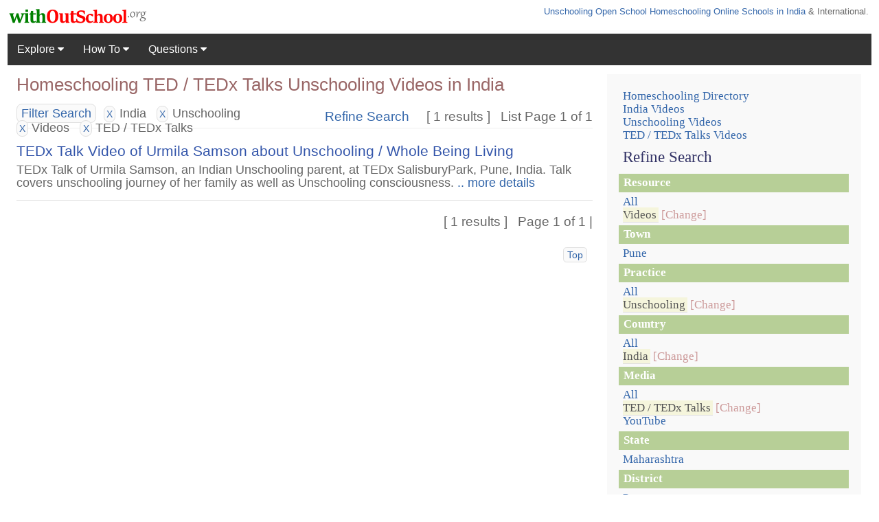

--- FILE ---
content_type: text/html
request_url: https://withoutschool.org/in/india-unschooling-videos-ted/
body_size: 2879
content:
	
	<!DOCTYPE html>
		<html>
		<head>
		  <meta charset="utf-8">
		<title>Homeschooling TED / TEDx Talks Unschooling Videos in India</title>
		<meta name="description" content="TED / TEDx Talks Unschooling Videos in India for Homeschooling. TEDx Talk Video of Urmila Samson about Unschooling / Whole Being Living.">
		<meta name="keywords" content="Homeschooling TED / TEDx Talks Unschooling Videos in India, TEDx Talk Video of Urmila Samson about Unschooling / Whole Being Living">
		<link href="/css/in.css" rel="stylesheet" type="text/css">
	<!-- Google tag (gtag.js) -->
<script async src="https://www.googletagmanager.com/gtag/js?id=G-5KZ0SH2QP8"></script>
<script>
	window.dataLayer = window.dataLayer || [];
	function gtag() { dataLayer.push(arguments); }
	gtag('js', new Date());

	gtag('config', 'G-5KZ0SH2QP8');
</script>
<!-- Global site tag (gtag.js) - Google Analytics -->
<script async src="https://www.googletagmanager.com/gtag/js?id=UA-253517-16"></script>
<script>
	window.dataLayer = window.dataLayer || [];
	function gtag() { dataLayer.push(arguments); }
	gtag('js', new Date());

	gtag('config', 'UA-253517-16');
</script>
<script data-ad-client="ca-pub-2122854079939866" async src="https://pagead2.googlesyndication.com/pagead/js/adsbygoogle.js"></script>
<meta name="viewport" content="width=device-width, initial-scale=1">
<link rel="stylesheet" href="https://cdnjs.cloudflare.com/ajax/libs/font-awesome/4.7.0/css/font-awesome.min.css">
<link href="/inc/ws.css" rel="stylesheet" type="text/css">
   <script>
/* When the user clicks on the button, 
toggle between hiding and showing the dropdown content */
function myFunction() {
  document.getElementById("myDropdown").classList.toggle("show");
       myDropdown1.classList.remove('show');
       myDropdown2.classList.remove('show');
}
 function myFunction1() {
  document.getElementById("myDropdown1").classList.toggle("show");
       myDropdown.classList.remove('show');
       myDropdown2.classList.remove('show');
}
       function myFunction2() {
  document.getElementById("myDropdown2").classList.toggle("show");
       myDropdown.classList.remove('show');
       myDropdown1.classList.remove('show');
}
// Close the dropdown if the user clicks outside of it
window.onclick = function(e) {
  if (!e.target.matches('.dropbtn')) {
  var myDropdown = document.getElementById("myDropdown");
    if (myDropdown.classList.contains('show')) {
      myDropdown.classList.remove('show');
    }
        if (myDropdown1.classList.contains('show')) {
      myDropdown1.classList.remove('show');
    }
        if (myDropdown2.classList.contains('show')) {
      myDropdown2.classList.remove('show');
    }
  }
}
</script>
</head>
<BODY>
    <table width=100%><tr valign="top"><td>
		<div style="float:left"><a href="/"><img src="/images/withoutschool.png" alt="WithoutSchool.org Homeschooling in India & International Home Schooling Online Schools" style="padding:0.1em 0.5em 0.6em 0.1em" title="WithoutSchool.org Homeschooling in India & International Home Schooling Online Schools"></a></div> 
		<div style="font-size:0.75em;font-family:tahoma,verdana,Cambria,arial,Georgia;color:#6f6f6f;text-align:right;padding:0 0.3em 0.25em 1.2em;line-height:0.9em;color:#666666">
		<a href="/in/unschooling/">Unschooling</a> 
		<a href="/know/nios/">Open School</a> 
		<a href="/know/homeschooling/">Homeschooling</a> 
		<a href="/cambridge/online-schools/">Online Schools</a>  
		<a href="/in/india/">in India</a> & International.
		</div>
        <!--Top Nav Bar -->
<div class="navbar" style="width:100%">
 <div class="dropdown">    
  <button class="dropbtn" onclick="myFunction()">Explore
      <i class="fa fa-caret-down"></i>
  </button>
  <div class="dropdown-content" id="myDropdown">
  <a href="/cambridge/online-schools/">Cambridge IGCSE Online Schools</a>
  <a href="/know/homeschooling-in-india/">Homeschooling in India</a>
  <a href="/exams/igcse-nios/">NIOS IGCSE Homeschool Exams</a>
  <a href="/know/homeschooling/">Home Schooling Process</a>
  <a href="/in/">Home School Resources Directory</a>
  <a href="/cambridge/private-candidate/schools/">Cambridge IGCSE Private Candidate Schools</a>
  <a href="/journey/muzaffar-shaikh/">Unschooling Blog</a>
  </div></div>
     <div class="dropdown">    
  <button class="dropbtn" onclick="myFunction1()">How To
      <i class="fa fa-caret-down"></i>
  </button>
  <div class="dropdown-content" id="myDropdown1">
     <a href="/how-to/start/">Start Homeschooling in India</a>
      <a href="/exams/igcse-nios/">NIOS Cambridge Open school exams</a>
      <a href="/homeschooling/handling-resistance/">Handle Resistance to Home schooling</a>
  </div></div>
         <div class="dropdown">    
  <button class="dropbtn" onclick="myFunction2()">Questions
      <i class="fa fa-caret-down"></i>
  </button>
  <div class="dropdown-content" id="myDropdown2">
    <a href="/questions/">FAQ Home School Questions</a>
    <a href="/know/homeschooling/">What is Homeschooling? The Homeschool Process</a>
    <a href="/how-to/start/">How to start Homeschooling?</a>
    <a href="/exams/igcse-nios/">Board qualification? Home School exams?</a>
    <a href="/homeschooling/join-school/">Will schools admit homeschoolers?</a>
    <a href="/policy/nep-2020/">Influence of NEP 2020</a>
  </div>
  </div>
</div>
<!--End Top Nav Bar-->
<!--<script async src="https://cse.google.com/cse.js?cx=aac01e4c9c50e8493"></script>
		<div class="gcse-search"></div>-->
        </td>
        </tr>
       <tr valign="top"><td style="padding:10px 16px 0px 10px">
        
  <div class="pgcontent">
  <a name="top"></a>
		<h1 class="pghead">Homeschooling TED / TEDx Talks Unschooling Videos in India</h1>
		
		<div class=lpane>
	<span style="padding: 0.2rem 0.4rem 0.2em 0.4rem;border: solid 1px #dfdfdf;margin: 0 0.35rem 0 0; background-color: #fafafa;border-radius: .5rem;font-size: 1.1rem;"><a href="#directory-search">Filter Search</a></span>
	<a href="/in/unschooling-videos-ted/"><span class=clslnk>X</span></a>India &nbsp; <a href="/in/india-videos-ted/"><span class=clslnk>X</span></a>Unschooling &nbsp; <a href="/in/india-unschooling-ted/"><span class=clslnk>X</span></a>Videos &nbsp; <a href="/in/india-unschooling-videos/"><span class=clslnk>X</span></a>TED / TEDx Talks</div>
	<p align=right style="border-bottom:1px solid #efefef;padding-bottom:6px"><a href="#directory-search">Refine Search</a>  &nbsp;&nbsp;&nbsp; [ 1 results ] &nbsp; List Page 1 of 1</p>
	<div class=ebl><a href="/know/urmila-samson-tedx/"><h2 class=etl>TEDx Talk Video of Urmila Samson about Unschooling / Whole Being Living</h2></a><div>TEDx Talk of Urmila Samson, an Indian Unschooling parent, at TEDx SalisburyPark, Pune, India. Talk covers unschooling journey of her family as well as Unschooling consciousness.<a href="/know/urmila-samson-tedx/"> .. more details</a></div></div>
	<p align=right>[ 1 results ]  &nbsp; Page 1 of 1 | </p>
	
	
	<div class="top"><a href="#top">Top</a></div>
	</div>
	  <div class="relnav">
	<a name="directory-search"></a>
	<div class=pn><a href="/in/">Homeschooling Directory</a><br><a href="/in/india-videos/">India Videos</a><br><a href="/in/unschooling-videos/">Unschooling Videos</a><br><a href="/in/videos-ted/">TED / TEDx Talks Videos</a><br></div>
					
					<h3 style="margin-top:10px;padding-left:6px">Refine Search</h3>
					<div class=ph>Resource</div><div class=pn><a href="/in/india-unschooling-ted/">All</a><br><a href="/in/india-unschooling-videos-ted/" style="color:#555555;background:beige;padding:1px;border-bottom:solid 1px #dedede;padding-right:3px;padding-left:0px">Videos</a> <a href="/directory/?list=india-unschooling-ted&c=resource" style="color:#CC9999">[Change]</a><br></div><div class=ph>Town</div><div class=pn><a href="/in/india-pune-unschooling-videos-ted/">Pune</a><br></div><div class=ph>Practice</div><div class=pn><a href="/in/india-videos-ted/">All</a><br><a href="/in/india-unschooling-videos-ted/" style="color:#555555;background:beige;padding:1px;border-bottom:solid 1px #dedede;padding-right:3px;padding-left:0px">Unschooling</a> <a href="/directory/?list=india-videos-ted&c=practice" style="color:#CC9999">[Change]</a><br></div><div class=ph>Country</div><div class=pn><a href="/in/unschooling-videos-ted/">All</a><br><a href="/in/india-unschooling-videos-ted/" style="color:#555555;background:beige;padding:1px;border-bottom:solid 1px #dedede;padding-right:3px;padding-left:0px">India</a> <a href="/directory/?list=unschooling-videos-ted&c=country" style="color:#CC9999">[Change]</a><br></div><div class=ph>Media</div><div class=pn><a href="/in/india-unschooling-videos/">All</a><br><a href="/in/india-unschooling-videos-ted/" style="color:#555555;background:beige;padding:1px;border-bottom:solid 1px #dedede;padding-right:3px;padding-left:0px">TED / TEDx Talks</a> <a href="/directory/?list=india-unschooling-videos&c=media" style="color:#CC9999">[Change]</a><br><a href="/in/india-unschooling-youtube-videos/">YouTube</a><br></div><div class=ph>State</div><div class=pn><a href="/in/india-maharashtra-unschooling-videos-ted/">Maharashtra</a><br></div><div class=ph>District</div><div class=pn><a href="/in/india-pune_district-unschooling-videos-ted/">Pune</a><br></div><div class=ph>SubDistrict</div><div class=pn><a href="/in/india-pune_city-unschooling-videos-ted/">Pune City</a><br></div>
  </div>
	
<Hr style="height=1;color:#efefef">

</td></tr>
<tr valign="top"><td style="background-color:#efefef">
<!--Footer-->
<div style="margin-bottom:4px;padding:8 16 8 16;background-color:#CFCFCF;font-size:medium">
<a href="/">Without School Home</a> &nbsp;|&nbsp;
<a href="/in/">Homeschooling Directory</a> &nbsp;|&nbsp;
<a href="/questions/">Home Schooling FAQ</a> &nbsp;|&nbsp;
<a href="/about/">About</a> &nbsp;|&nbsp;
<a href="/sitemap/">Site Map</a>
</div>
    

<!--End Footer-->
</td></tr></table>
<script defer src="https://static.cloudflareinsights.com/beacon.min.js/vcd15cbe7772f49c399c6a5babf22c1241717689176015" integrity="sha512-ZpsOmlRQV6y907TI0dKBHq9Md29nnaEIPlkf84rnaERnq6zvWvPUqr2ft8M1aS28oN72PdrCzSjY4U6VaAw1EQ==" data-cf-beacon='{"version":"2024.11.0","token":"f314839df74047a286f4718adcbeffaf","r":1,"server_timing":{"name":{"cfCacheStatus":true,"cfEdge":true,"cfExtPri":true,"cfL4":true,"cfOrigin":true,"cfSpeedBrain":true},"location_startswith":null}}' crossorigin="anonymous"></script>
</body>
</html>

--- FILE ---
content_type: text/html; charset=utf-8
request_url: https://www.google.com/recaptcha/api2/aframe
body_size: 268
content:
<!DOCTYPE HTML><html><head><meta http-equiv="content-type" content="text/html; charset=UTF-8"></head><body><script nonce="LjAR1Zj6pQ-8jcR5RdX9bA">/** Anti-fraud and anti-abuse applications only. See google.com/recaptcha */ try{var clients={'sodar':'https://pagead2.googlesyndication.com/pagead/sodar?'};window.addEventListener("message",function(a){try{if(a.source===window.parent){var b=JSON.parse(a.data);var c=clients[b['id']];if(c){var d=document.createElement('img');d.src=c+b['params']+'&rc='+(localStorage.getItem("rc::a")?sessionStorage.getItem("rc::b"):"");window.document.body.appendChild(d);sessionStorage.setItem("rc::e",parseInt(sessionStorage.getItem("rc::e")||0)+1);localStorage.setItem("rc::h",'1768898561301');}}}catch(b){}});window.parent.postMessage("_grecaptcha_ready", "*");}catch(b){}</script></body></html>

--- FILE ---
content_type: text/css
request_url: https://withoutschool.org/css/in.css
body_size: 596
content:
*{
  box-sizing: border-box;
  word-wrap: break-word;
}

h1{color:#333333;font-size:1.4em;font-family:arial;font-weight:normal;margin-top:0.6em;margin-bottom:0.6em;line-height:normal}
h2{color:#668833;font-size:1.25em;font-family:arial;font-weight:normal;margin-top:0.6em;margin-bottom:0.6em;line-height:normal}
h3{color:#996633;font-size:1.2em;font-family:georgia;font-weight:normal;margin-top:0.6em;margin-bottom:0.5em;line-height:normal}

.npt{font-size:17px;font-family:arial,tahoma;margin-top:0px}
.tg{font-size:17px;color:#888888;margin-bottom:3px;margin-top:2px}
.lnk{font-family:arial;font-size:17px;line-height:19px;margin-top:0px}
.ph{font-weight:bold;background:#B7CF97;padding:3px;padding-left:7px;padding-bottom:4px;font-size:17px;font-family:tahoma;color:#ffffff}
.ebl{border-bottom:1px solid #dfdfdf;padding-bottom:15px;line-height:19px;margin-top:15px}
.etl{
	color:#3355AA;
	font-size:1.2em;
	font-weight:normal;
	font-family:arial;
	margin-top:10px;
	margin-bottom:6px;
	line-height:1.2em
	}
.pn{font-family:Tahoma;font-size:17px;line-height:19px;padding-left:6px;margin-bottom:6px;margin-top:4px}

.pghead{margin-top:0px}

/*Entity connect details*/
.encon {
font-size: 18px;
Margin-top: 5px;
word-wrap: break-word;
}

/* Entity connect details on list */
.ecl{word-wrap: break-word;
background-color: #F9F9F9;
padding:0.2em 0.2em 0.2em 0.1em;
border:solid 0px #EFEFEF;
margin:0.8em 1em 1em 0;
line-height:1.6em;
}

/*Entity Description*/
.endes {
font-size:18px;
Margin:1em,1em,0.5em,0;
}

/* Top Link */
.top{
	float: right;
	padding: 0.1rem 0.3rem 0.1rem 0.3rem;
	border: solid 1px #dfdfdf;
	margin: 0.5rem;
	background-color: #fafafa;
	border-radius: .3rem;
	font-size: 0.9rem
}

/* Close Link */
.clslnk{
	padding: 0.2rem;
	border: solid 1px #dfdfdf;
	margin: 0 0.35rem 0 0;
	background-color: #fafafa;
	border-radius: .7rem;
	font-size: 0.9rem;
}

/* Main Page Content */
.pgcontent {
  padding: 0em 1.2em 0.1em 0.2em;
  float: left;
  width: 70%;
  margin: 0px;
}

/* Directory / related navigation */
.relnav {
  background-color: #F9F9F9;
  padding: 1em 1em 1em 1em;
  float: left;
  width: 30%; 
  margin: 0px;
}

/* Global site Navigation column */
.gbnav {
  padding: 0em 1.2em 0.1em 0.2em;
  float: left;
  width: 20%; 
  margin: 0px;
}

.lpane, .rpane {float: left;width:50%;margin:0}
.lpane {padding-right:1em}

@media screen and (max-width: 600px) {
  .pgcontent, .relnav, .gbnav {
    width: 100%; /* The width is 100%, when the viewport is 800px or smaller */
    background-color:Transparent;
    padding: 0em 0em 0.1em 0.2em;
  }
  .relnav{
  
  }
}

@media screen and (min-width:601px) and (max-width: 920px){
  .pgcontent {
    width: 70%;
  }
  .relnav {
    width: 30%;
  }
}

--- FILE ---
content_type: text/css
request_url: https://withoutschool.org/inc/ws.css
body_size: 391
content:
td{font-size:1.1em;font-family:helvetica,arial,tahoma,verdana,georgia;color:#666666}

a{text-decoration:none;color:#3366AA}
a:hover{text-decoration:underline}
a:link{color:#3366AA}
a:vlink{color:#9933cc}

p{font-size:1.1em;margin-bottom:1em;margin-top:1em;font-family:helvetica,arial,cambria,sans-serif,georgia,tahoma,verdana;color:#666666;line-height:1.15em}
h1{font-size:1.5em;color:#996666;font-weight:normal}
h2{font-size:1.4em;color:#336666;font-weight:normal}
h3{font-size:1.3em;color:#333366;font-weight:normal}
h4{font-size:1.2em;color:#999966;font-weight:normal}
h5{font-size:1.15em;color:#999966;font-weight:normal}
ul{padding-left:1em;line-height:1.15em}
li{font-size:1.1em;line-height:1.15em}

/*Top Link in bottom*/
.top{
	float: right;
	padding: 0.1rem 0.3rem 0.1rem 0.3rem;
	border: solid 1px #dfdfdf;
	margin: 0.5rem;
	background-color: #fafafa;
	border-radius: .3rem;
	font-size: 0.9rem
}

/*Table of Contents*/
.toc{
border:solid 0.1em #ECECEC;
padding:0.5em 0 0.5em 1em;
border-width:0.07em 0 0.07em 0;
padding-left:1em;
}
.toc li{margin:0px}

.author{border-top:dotted 2px #CCCCCC;padding-top:0.9em}

.navbar {
  overflow: hidden;
  background-color: #333;
  font-family: Arial, Helvetica, sans-serif;
}

.navbar a {
  float: left;
  font-size: 16px;
  color: white;
  text-align: center;
  padding: 14px;
  text-decoration: none;
}

.dropdown {
  float: left;
  overflow: hidden;
}

.dropdown .dropbtn {
  cursor: pointer;
  font-size: 16px;  
  border: none;
  outline: none;
  color: white;
  padding: 14px;
  background-color: inherit;
  font-family: inherit;
  margin: 0;
  right: 0;
}

.navbar a:hover, .dropdown:hover .dropbtn, .dropbtn:focus {
  background-color: red;
}

.dropdown-content {
  display: none;
  position: absolute;
  background-color: #f9f9f9;
  min-width: 160px;
  box-shadow: 0px 8px 16px 0px rgba(0,0,0,0.2);
  z-index: 1;
}

.dropdown-content a {
  float: none;
  color: black;
  padding: 8px 8px 6px 8px;
  text-decoration: none;
  display: block;
  text-align: left;
}

.dropdown-content a:hover {
  background-color: #ddd;
}

.show {
  display: block;
}
